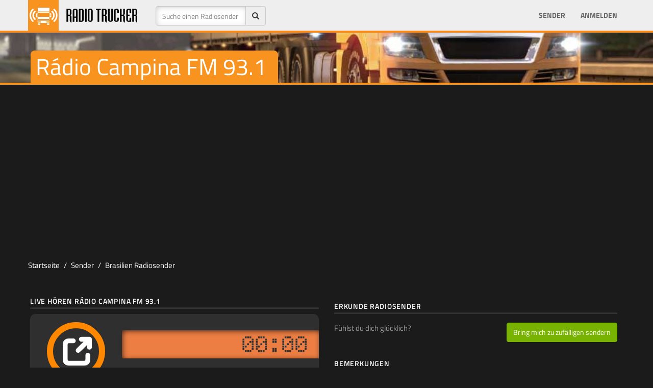

--- FILE ---
content_type: text/html; Charset=utf-8
request_url: https://radiotrucker.com/de/stations/radio-campina-fm-93-1
body_size: 26885
content:
<!DOCTYPE html>
<html lang="de">
	<!-- 
                   ___       __                  __            
   _________ _____/ (_)___  / /________  _______/ /_____  _____
  / ___/ __ `/ __  / / __ \/ __/ ___/ / / / ___/ //_/ _ \/ ___/
 / /  / /_/ / /_/ / / /_/ / /_/ /  / /_/ / /__/ ,< /  __/ /    
/_/   \__,_/\__,_/_/\____/\__/_/   \__,_/\___/_/|_|\___/_/     
  
                                                               
-->
	<head>
		<meta charset="utf-8">
		<link rel="preconnect" href="https://fonts.googleapis.com">
		<link rel="preconnect" href="https://fonts.gstatic.com" crossorigin>
	
		<meta http-equiv="X-UA-Compatible" content="IE=edge">
		<script>/*
 head.core - v1.0.2  head.css3 - v1.0.0  head.load - v1.0.3 */
(function(a,t){function d(a){A[A.length]=a}function m(a){q.className=q.className.replace(new RegExp(" ?\\b"+a+"\\b"),"")}function c(a,d){for(var b=0,q=a.length;b<q;b++)d.call(a,a[b],b)}function u(){q.className=q.className.replace(/ (w-|eq-|gt-|gte-|lt-|lte-|portrait|no-portrait|landscape|no-landscape)\d+/g,"");var f=a.innerWidth||q.clientWidth,g=a.outerWidth||a.screen.width;l.screen.innerWidth=f;l.screen.outerWidth=g;d("w-"+f);c(b.screens,function(a){f>a?(b.screensCss.gt&&d("gt-"+a),b.screensCss.gte&&
d("gte-"+a)):f<a?(b.screensCss.lt&&d("lt-"+a),b.screensCss.lte&&d("lte-"+a)):f===a&&(b.screensCss.lte&&d("lte-"+a),b.screensCss.eq&&d("e-q"+a),b.screensCss.gte&&d("gte-"+a))});g=a.innerHeight||q.clientHeight;var k=a.outerHeight||a.screen.height;l.screen.innerHeight=g;l.screen.outerHeight=k;l.feature("portrait",g>f);l.feature("landscape",g<f)}function x(){a.clearTimeout(f);f=a.setTimeout(u,50)}var n=a.document,g=a.navigator,v=a.location,q=n.documentElement,A=[],b={screens:[240,320,480,640,768,800,
1024,1280,1440,1680,1920],screensCss:{gt:!0,gte:!1,lt:!0,lte:!1,eq:!1},browsers:[{ie:{min:6,max:11}}],browserCss:{gt:!0,gte:!1,lt:!0,lte:!1,eq:!0},html5:!0,page:"-page",section:"-section",head:"head"};if(a.head_conf)for(var k in a.head_conf)a.head_conf[k]!==t&&(b[k]=a.head_conf[k]);var l=a[b.head]=function(){l.ready.apply(null,arguments)};l.feature=function(a,b,f){if(!a)return q.className+=" "+A.join(" "),A=[],l;"[object Function]"===Object.prototype.toString.call(b)&&(b=b.call());d((b?"":"no-")+
a);l[a]=!!b;f||(m("no-"+a),m(a),l.feature());return l};l.feature("js",!0);k=g.userAgent.toLowerCase();g=/mobile|android|kindle|silk|midp|phone|(windows .+arm|touch)/.test(k);l.feature("mobile",g,!0);l.feature("desktop",!g,!0);k=/(chrome|firefox)[ \/]([\w.]+)/.exec(k)||/(iphone|ipad|ipod)(?:.*version)?[ \/]([\w.]+)/.exec(k)||/(android)(?:.*version)?[ \/]([\w.]+)/.exec(k)||/(webkit|opera)(?:.*version)?[ \/]([\w.]+)/.exec(k)||/(msie) ([\w.]+)/.exec(k)||/(trident).+rv:(\w.)+/.exec(k)||[];g=k[1];k=parseFloat(k[2]);
switch(g){case "msie":case "trident":g="ie";k=n.documentMode||k;break;case "firefox":g="ff";break;case "ipod":case "ipad":case "iphone":g="ios";break;case "webkit":g="safari"}l.browser={name:g,version:k};l.browser[g]=!0;for(var z=0,E=b.browsers.length;z<E;z++)for(var r in b.browsers[z])if(g===r){d(r);for(var y=b.browsers[z][r].max,p=b.browsers[z][r].min;p<=y;p++)k>p?(b.browserCss.gt&&d("gt-"+r+p),b.browserCss.gte&&d("gte-"+r+p)):k<p?(b.browserCss.lt&&d("lt-"+r+p),b.browserCss.lte&&d("lte-"+r+p)):
k===p&&(b.browserCss.lte&&d("lte-"+r+p),b.browserCss.eq&&d("eq-"+r+p),b.browserCss.gte&&d("gte-"+r+p))}else d("no-"+r);d(g);d(g+parseInt(k,10));b.html5&&"ie"===g&&9>k&&c("abbr article aside audio canvas details figcaption figure footer header hgroup main mark meter nav output progress section summary time video".split(" "),function(a){n.createElement(a)});c(v.pathname.split("/"),function(a,f){if(2<this.length&&this[f+1]!==t)f&&d(this.slice(f,f+1).join("-").toLowerCase()+b.section);else{a=a||"index";
var g=a.indexOf(".");0<g&&(a=a.substring(0,g));q.id=a.toLowerCase()+b.page;f||d("root"+b.section)}});l.screen={height:a.screen.height,width:a.screen.width};u();var f=0;a.addEventListener?a.addEventListener("resize",x,!1):a.attachEvent("onresize",x)})(window);
(function(a,t){function d(a){var d=a.charAt(0).toUpperCase()+a.substr(1);a=(a+" "+x.join(d+" ")+d).split(" ");a:{for(b in a)if(c[a[b]]!==t){var b=!0;break a}b=!1}return!!b}var m=a.document.createElement("i"),c=m.style,u=" -o- -moz- -ms- -webkit- -khtml- ".split(" "),x=["Webkit","Moz","O","ms","Khtml"],n=a[a.head_conf&&a.head_conf.head||"head"],g={localstorage:function(){if("undefined"!==typeof localStorage)try{return localStorage.setItem("lstest","yes"),"yes"===localStorage.getItem("lstest")?(localStorage.removeItem("lstest"),
window.chipStorageReady=!0):window.chipStorageReady=!1}catch(q){return window.chipStorageReady=!1}else return window.chipStorageReady=!1},gradient:function(){c.cssText=("background-image:"+u.join("gradient(linear,left top,right bottom,from(#9f9),to(#fff));background-image:")+u.join("linear-gradient(left top,#eee,#fff);background-image:")).slice(0,-17);return!!c.backgroundImage},rgba:function(){c.cssText="background-color:rgba(0,0,0,0.5)";return!!c.backgroundColor},opacity:function(){return""===m.style.opacity},
textshadow:function(){return""===c.textShadow},multiplebgs:function(){c.cssText="background:url(https://),url(https://),red url(https://)";var a=(c.background||"").match(/url/g);return"[object Array]"===Object.prototype.toString.call(a)&&3===a.length},boxshadow:function(){return d("boxShadow")},borderimage:function(){return d("borderImage")},borderradius:function(){return d("borderRadius")},cssreflections:function(){return d("boxReflect")},csstransforms:function(){return d("transform")},csstransitions:function(){return d("transition")},
touch:function(){return"ontouchstart"in a},retina:function(){return 1<a.devicePixelRatio},fontface:function(){var a=n.browser.version;switch(n.browser.name){case "ie":return 9<=a;case "chrome":return 13<=a;case "ff":return 6<=a;case "ios":return 5<=a;case "android":return!1;case "webkit":return 5.1<=a;case "opera":return 10<=a;default:return!1}}},v;for(v in g)g[v]&&n.feature(v,g[v].call(),!0);n.feature()})(window);
(function(a,t){function d(){}function m(e,a){if(e){"object"===typeof e&&(e=[].slice.call(e));for(var w=0,b=e.length;w<b;w++)a.call(e,e[w],w)}}function c(e,a){var w=Object.prototype.toString.call(a).slice(8,-1);return a!==t&&null!==a&&w===e}function u(e){return c("Function",e)}function x(e){return c("Array",e)}function n(e){e=e||d;e._done||(e(),e._done=1)}function g(e){var a={};if("object"===typeof e)for(var b in e)e[b]&&(a={name:b,url:e[b]});else a=e.split("/"),a=a[a.length-1],b=a.indexOf("?"),a=
{name:-1!==b?a.substring(0,b):a,url:e};return(e=D[a.name])&&e.url===a.url?e:D[a.name]=a}function v(e){e=e||D;for(var a in e)if(e.hasOwnProperty(a)&&4!==e[a].state)return!1;return!0}function q(a){a.state=2;m(a.onpreload,function(a){a.call()})}function A(a,b){a.state===t&&(a.state=1,a.onpreload=[],E({url:a.url,type:"cache"},function(){q(a)}))}function b(){var a=arguments,b=a[a.length-1],d=[].slice.call(a,1),f=d[0];u(b)||(b=null);if(x(a[0]))return a[0].push(b),h.load.apply(null,a[0]),h;f?(m(d,function(a){!u(a)&&
a&&A(g(a))}),l(g(a[0]),u(f)?f:function(){h.load.apply(null,d)})):l(g(a[0]));return h}function k(){var a=arguments,b=a[a.length-1],d={};u(b)||(b=null);if(x(a[0]))return a[0].push(b),h.load.apply(null,a[0]),h;m(a,function(a,e){a!==b&&(a=g(a),d[a.name]=a)});m(a,function(a,e){a!==b&&(a=g(a),l(a,function(){v(d)&&n(b)}))});return h}function l(a,b){b=b||d;4===a.state?b():3===a.state?h.ready(a.name,b):1===a.state?a.onpreload.push(function(){l(a,b)}):(a.state=3,E(a,function(){a.state=4;b();m(C[a.name],function(a){n(a)});
B&&v()&&m(C.ALL,function(a){n(a)})}))}function z(a){a=(a||"").split("?")[0].split(".");return a[a.length-1].toLowerCase()}function E(e,b){function g(a){c.onload=c.onreadystatechange=c.onerror=null;b()}function h(d){d=d||a.event;if("load"===d.type||/loaded|complete/.test(c.readyState)&&(!f.documentMode||9>f.documentMode))a.clearTimeout(e.errorTimeout),a.clearTimeout(e.cssTimeout),c.onload=c.onreadystatechange=c.onerror=null,b()}function w(){if(4!==e.state&&20>=e.cssRetries){for(var b=0,d=f.styleSheets.length;b<
d;b++)if(f.styleSheets[b].href===c.href){h({type:"load"});return}e.cssRetries++;e.cssTimeout=a.setTimeout(w,250)}}b=b||d;if("css"===z(e.url)){var c=f.createElement("link");c.type="text/"+(e.type||"css");c.rel="stylesheet";c.href=e.url;e.cssRetries=0;e.cssTimeout=a.setTimeout(w,500)}else c=f.createElement("script"),c.type="text/"+(e.type||"javascript"),c.src=e.url;c.onload=c.onreadystatechange=h;c.onerror=g;c.async=!1;c.defer=!1;e.errorTimeout=a.setTimeout(function(){g({type:"timeout"})},7E3);var k=
f.head||f.getElementsByTagName("head")[0];k.insertBefore(c,k.lastChild)}function r(){for(var a=f.getElementsByTagName("script"),b=0,d=a.length;b<d;b++){var c=a[b].getAttribute("data-headjs-load");if(c){h.load(c);break}}}function y(){f.body?B||(B=!0,r(),m(G,function(a){n(a)})):(a.clearTimeout(h.readyTimeout),h.readyTimeout=a.setTimeout(y,50))}function p(){f.addEventListener?(f.removeEventListener("DOMContentLoaded",p,!1),y()):"complete"===f.readyState&&(f.detachEvent("onreadystatechange",p),y())}var f=
a.document,G=[],C={},D={},I="async"in f.createElement("script")||"MozAppearance"in f.documentElement.style||a.opera,B,H=a.head_conf&&a.head_conf.head||"head",h=a[H]=a[H]||function(){h.ready.apply(null,arguments)};if("complete"===f.readyState)y();else if(f.addEventListener)f.addEventListener("DOMContentLoaded",p,!1),a.addEventListener("load",y,!1);else{f.attachEvent("onreadystatechange",p);a.attachEvent("onload",y);var F=!1;try{F=!a.frameElement&&f.documentElement}catch(e){}F&&F.doScroll&&function w(){if(!B){try{F.doScroll("left")}catch(J){a.clearTimeout(h.readyTimeout);
h.readyTimeout=a.setTimeout(w,50);return}y()}}()}h.load=h.js=I?k:b;h.test=function(a,b,c,f){a="object"===typeof a?a:{test:a,success:b?x(b)?b:[b]:!1,failure:c?x(c)?c:[c]:!1,callback:f||d};(b=!!a.test)&&a.success?(a.success.push(a.callback),h.load.apply(null,a.success)):!b&&a.failure?(a.failure.push(a.callback),h.load.apply(null,a.failure)):f();return h};h.ready=function(a,b){if(a===f)return B?n(b):G.push(b),h;u(a)&&(b=a,a="ALL");if(x(a)){var d={};m(a,function(a){d[a]=D[a];h.ready(a,function(){v(d)&&
n(b)})});return h}if("string"!==typeof a||!u(b))return h;var c=D[a];if(c&&4===c.state||"ALL"===a&&v()&&B)return n(b),h;(c=C[a])?c.push(b):c=C[a]=[b];return h};h.ready(f,function(){v()&&m(C.ALL,function(a){n(a)});h.feature&&h.feature("domloaded",!0)})})(window);
function chipStorage(a,t,d,m){if(head.localstorage){var c=!1;c="undefined"==typeof localStorage[a+"_ver"]?!1:localStorage[a+"_ver"]!==m?!1:!0;0==c&&window.XMLHttpRequest?(c=new XMLHttpRequest,c.onreadystatechange=function(){if(4==this.readyState&&200==this.status)switch(localStorage[a]=this.responseText,localStorage[a+"_ver"]=m,d){case "css":var c=document.createElement("style");c.innerHTML=this.responseText;document.getElementsByTagName("head")[0].appendChild(c)}},c.open("GET",t,!0),c.send()):(t=
document.createElement("style"),t.innerHTML=localStorage[a],document.getElementsByTagName("head")[0].appendChild(t))}else switch(d){case "css":c=document.createElement("link"),c.href=t,c.rel="stylesheet",c.type="text/css",document.getElementsByTagName("head")[0].appendChild(c)}};
function rtStorage(c,b,d,e){if(head.localstorage){var a=!1;a="undefined"==typeof localStorage[c+"_ver"]?!1:localStorage[c+"_ver"]!==e?!1:!0;0==a&&window.XMLHttpRequest?(a=new XMLHttpRequest,a.onreadystatechange=function(){if(4==this.readyState&&200==this.status)switch(localStorage[c]=this.responseText,localStorage[c+"_ver"]=e,d){case "css":var a=document.createElement("style");a.innerHTML=this.responseText;document.getElementsByTagName("head")[0].appendChild(a)}},b=0<b.indexOf("?")?b+"&t="+Math.random():
b+"?t="+Math.random(),a.open("GET",b,!0),a.send()):(b=document.createElement("style"),b.innerHTML=localStorage[c],document.getElementsByTagName("head")[0].appendChild(b))}else switch(d){case "css":a=document.createElement("link"),a.href=b,a.rel="stylesheet",a.type="text/css",document.getElementsByTagName("head")[0].appendChild(a)}};
;rtStorage('rtfonts','/css/fonts.css','css','20160917010000');</script>
		<title>Rádio Campina FM 93.1 (Brasilien) Live hören - Radio Trucker</title>
		<meta name="title" content="Rádio Campina FM 93.1 (Brasilien) Live hören - Radio Trucker" />
		<meta name="description" content="Hören Sie Rádio Campina FM 93.1 von Brasilien online. Rádio Campina FM 93.1 spielt in Brasilianisch genres und ergänzt Ihre Spieleliste um sie in Ihren Simulationsspielen zu hören." /><meta name="keywords" content="rádio campina fm 93.1, radio campina fm 93 1, brasilien, brasilianisch, radio, sender, euro truck simulator 2, american truck simulator, video game" /><meta name="robots" content="all" /><meta name="googlebot" content="all" /><link rel="canonical" href="https://radiotrucker.com/de/stations/radio-campina-fm-93-1" /><meta property="image" content="https://radiotrucker.com/images/og/radio-campina-fm-93-1-radio.png" /><meta property="thumbnail" content="https://radiotrucker.com/images/og/radio-campina-fm-93-1-radio.png" />
		<meta property="name" content="Rádio Campina FM 93.1 (Brasilien) Live hören - Radio Trucker" />
		<meta property="description" content="Hören Sie Rádio Campina FM 93.1 von Brasilien online. Rádio Campina FM 93.1 spielt in Brasilianisch genres und ergänzt Ihre Spieleliste um sie in Ihren Simulationsspielen zu hören." />
		
		<meta property="fb:pages" content="1685261268466955" />
		<meta property="og:site_name" content="RadioTrucker" />
		<meta property="station:name" content="Rádio Campina FM 93.1" /><meta property="station:url" content="radio-campina-fm-93-1" /><meta property="station:country" content="Brasilien" /><meta property="station:iso" content="BR" /><meta property="station:genre" content="Brasilianisch" /><meta property="station:id" content="4505" />

		
		<meta property="og:title" content="Rádio Campina FM 93.1 (Brasilien) Live hören - Radio Trucker" />
		<meta property="og:image:url" content="https://radiotrucker.com/images/og/radio-campina-fm-93-1-radio.png" /><meta property="og:image:secure_url" content="https://radiotrucker.com/images/og/radio-campina-fm-93-1-radio.png" /><meta property="og:image:width" content="1200" /><meta property="og:image:height" content="630" /><meta property="og:image" content="https://radiotrucker.com/images/og/radio-campina-fm-93-1-radio.png" /><meta property="og:description" content="Hören Sie Rádio Campina FM 93.1 von Brasilien online. Rádio Campina FM 93.1 spielt in Brasilianisch genres und ergänzt Ihre Spieleliste um sie in Ihren Simulationsspielen zu hören." /><meta property="og:type" content="music.radio_station" />
		<meta property="fb:app_id" content="546323235447067" />
		<meta property="twitter:card" content="summary_large_image">
		<meta property="twitter:site" content="@radiotrucker">
		<meta property="twitter:creator" content="@radiotrucker">
		<meta property="twitter:title" content="Rádio Campina FM 93.1 (Brasilien) Live hören - Radio Trucker" />
		<meta property="twitter:description" content="Hören Sie Rádio Campina FM 93.1 von Brasilien online. Rádio Campina FM 93.1 spielt in Brasilianisch genres und ergänzt Ihre Spieleliste um sie in Ihren Simulationsspielen zu hören." /><meta property="twitter:image:src" content="https://radiotrucker.com/images/og/radio-campina-fm-93-1-radio.png" />
		<meta name="google-signin-scope" content="profile email">
    <meta name="google-signin-client_id" content="538262634510-4iusp30iksi5pp31dhogsajmrthvebc7.apps.googleusercontent.com">
    <script src="https://apis.google.com/js/platform.js" async defer></script>
	
		<meta name="viewport" id="viewport" content="width=device-width, initial-scale=1.0">
		<style>html{font-family:sans-serif;-ms-text-size-adjust:100%;-webkit-text-size-adjust:100%}body{margin:0;margin-top:54px;font-size:14px;line-height:1.42857143;color:#1b1b1b;background-color:#1b1b1b}a{color:#1b1b1b}.hidden{display:none}[hidden],template{display:none}@media(max-width:767px){.hidden-xs{display:none!important}}@media(max-width:479px){.hidden-xxs{display:none!important}}@media(min-width:768px) and (max-width:991px){.hidden-sm{display:none!important}}@media(min-width:992px) and (max-width:1199px){.hidden-md{display:none!important}}@media(min-width:1200px){.hidden-lg{display:none!important}}.adheader{width:320px;height:50px;max-height:100px}.adheader-lg{width:320px}.adsag,.adsag2{width:300px;height:250px}@media(min-width:479px){.adheader{width:468px;height:60px}.adsag2{width:336px;height:280px}.adheader-lg{width:468px}}@media(min-width:780px){.adheader{width:728px;height:90px}.adsag{width:160px;height:600px}.adsag2{width:336px;height:280px}.adheader-lg{width:728px}}@media(min-width:992px){.adheader{width:970px;height:90px;max-height:250px}.adsag{width:336px;height:280px}.adheader-lg{width:970px}}</style>
<link rel="alternate" href="https://radiotrucker.com/en/stations/radio-campina-fm-93-1" hreflang="x-default" /><link rel="alternate" href="https://radiotrucker.com/en/stations/radio-campina-fm-93-1" hreflang="en" />
<link rel="alternate" href="https://radiotrucker.com/tr/stations/radio-campina-fm-93-1" hreflang="tr" />
<link rel="alternate" href="https://radiotrucker.com/de/stations/radio-campina-fm-93-1" hreflang="de" />
<link rel="alternate" href="https://radiotrucker.com/pt/stations/radio-campina-fm-93-1" hreflang="pt" />
<link rel="alternate" href="https://radiotrucker.com/az/stations/radio-campina-fm-93-1" hreflang="az" />
<link rel="alternate" href="https://radiotrucker.com/fr/stations/radio-campina-fm-93-1" hreflang="fr" />
<link rel="alternate" href="https://radiotrucker.com/cs/stations/radio-campina-fm-93-1" hreflang="cs" />
<link rel="alternate" href="https://radiotrucker.com/ru/stations/radio-campina-fm-93-1" hreflang="ru" />

<script type="text/javascript">
	window.mss = false;
	var has_focus = true;
	function loading_time() {
    $(":focus").each(function() {
      if($(this).attr("id")=="iframeID") { 
      	has_focus = true;
      	console.log('focus true');
      }
    });
		
    setTimeout("loading_time()", 2000);
	}
var btimer = 0;

window.onblur = function(){  
    has_focus=false;  
    console.log('focus off');
    window.btimers = setInterval(function() { btimer += 1; }, 1000);
}  
window.onfocus = function(){ 
		var p_has_focus = has_focus; 
    has_focus=true;  
    console.log('focus true');
    clearInterval(window.btimers);
    if (window.mss = true && p_has_focus == false && btimer > 60) {
    	googletag.pubads().refresh([window.bnrHeader, window.bnrSag]);
    	window.mss = false;
    	btimer = 0;
  	}
}

	var languagefile = 'de';
	var truckScripts = [{ 'bootstrap': '//maxcdn.bootstrapcdn.com/bootstrap/3.3.7/js/bootstrap.min.js'}, { 'rtmain': '/js/rt-2024031304204.js' }, { 'gapi': 'https://apis.google.com/js/api:client.js'},{'jplayer': '/js/jquery.jplayer.min.js'} ];
	var sitevars = { site: 'https://radiotrucker.com', languagefile: 'de', locale: 'de', langfolder: 'de', ga: 'UA-45983713-1', facebookAppId : '546323235447067', googleClientID: '538262634510-4iusp30iksi5pp31dhogsajmrthvebc7.apps.googleusercontent.com', ref: '', facebookSDK: '//connect.facebook.net/de_DE/sdk.js', lastfontupdate: '202005040600', rkl: false, geo: false  }
	
	var addthis_config = { ui_offset_left: -122, data_ga_tracker: sitevars.ga, ui_language: sitevars.locale }
	window.addthis_share = { 'passthrough': { 'facebook':{ 'app_id' : sitevars.facebookAppId, 'redirect_uri': ''}}}
</script>
<script defer src="/js/ad.js"></script>
<!-- HTML5 shim and Respond.js for IE8 support of HTML5 elements and media queries -->
<!-- WARNING: Respond.js doesn't work if you view the page via file:// -->
<!--[if lt IE 9]>
      <script src="https://oss.maxcdn.com/html5shiv/3.7.2/html5shiv.min.js"></script>
      <script src="https://oss.maxcdn.com/respond/1.4.2/respond.min.js"></script>
    <![endif]-->
	
<script data-ad-client="ca-pub-7214756907730542" async src="https://pagead2.googlesyndication.com/pagead/js/adsbygoogle.js"></script>

<script defer src='https://www.googletagservices.com/tag/js/gpt.js'></script>

<!-- Google tag (gtag.js) -->
<script async src="https://www.googletagmanager.com/gtag/js?id=G-Y43KFTBVS1"></script>
<script>
  window.dataLayer = window.dataLayer || [];
  function gtag(){dataLayer.push(arguments);}
  gtag('js', new Date());

  gtag('config', 'G-Y43KFTBVS1');
</script>

<script>
  var visibleY = function(el){
  var rect = el.getBoundingClientRect(), top = rect.top, height = rect.height, 
    el = el.parentNode;
  do {
    rect = el.getBoundingClientRect();
    if (top <= rect.bottom === false) return false;
    // Check if the element is out of view due to a container scrolling
    if ((top + height) <= rect.top) return false
    el = el.parentNode;
  } while (el != document.body);
  // Check its within the document viewport
  return top <= document.documentElement.clientHeight;
};
  
function rfa() {
	
}

	window.screenWidths = [ 481, 576, 769, 993 ];
	
</script>
<link rel="stylesheet" href="/css/rt-total-20240131031700.css" type="text/css">
<link rel="manifest" href="/manifest.json" />

</head>
<body>

<script>
	var notloggedInFacebook = 'Sie sind nicht von diesem Browser aus bei Facebook eingeloggt. Bitte logge dich bei Facebook ein und versuche es erneut';
	window.fbAsyncInit = function() {
	  FB.init({
	    appId      : sitevars.facebookAppId,
	    cookie     : true,  
	    xfbml      : true,  
	    version    : 'v7.0',
	    oauth			 : true
	  });
	};
	
   (function(d, s, id) {
    var js, fjs = d.getElementsByTagName(s)[0];
    if (d.getElementById(id)) return;
    js = d.createElement(s); js.id = id;
    js.src = sitevars.facebookSDK;
    js.defer = 'defer';
    fjs.parentNode.insertBefore(js, fjs);
  }(document, 'script', 'facebook-jssdk'));

</script>

<nav class="navbar navbar-inverse navbar-fixed-top">
  <div class="container-fluid container"> 
    
    <div class="navbar-header">
      <button type="button" class="navbar-toggle collapsed" data-toggle="collapse" data-target="#bs-example-navbar-collapse-1"> <span class="sr-only">Toggle navigation</span> <span class="icon-bar"></span> <span class="icon-bar"></span> <span class="icon-bar"></span> </button>
      <a class="navbar-brand" href="https://radiotrucker.com/"><img class="brandlogo" src="/images/logo/radiotruckerlogo.png" alt="RadioTrucker.com - Home of Virtual Truck Sims Radio Channels" /></a> </div>
    
    <!-- Collect the nav links, forms, and other content for toggling -->
    <div class="collapse navbar-collapse " id="bs-example-navbar-collapse-1">
    	 <form class="navbar-form navbar-left" role="search" method="get" id="searchform" action="/de/stations/">
        <div class="form-group form-group">
        <div>
            <div class="input-group">
              <input type="text" name="q" id="titlesearch" class="form-control" placeholder="Suche einen Radiosender" >
              <span class="input-group-addon"><span class="glyphicon glyphicon-search" onclick="if (document.getElementById('titlesearch').value.length > 0) { document.getElementById('searchform').submit(); }"></span></span></div>
            </div>
        </div>

      </form>
      <ul class="nav navbar-nav">
      	
      </ul>
    
      <ul class="nav navbar-nav navbar-right">
      	
      	<li><a href="/de/stations/">Sender</a></li>
      	
        	<li><a href="/de/signin">Anmelden</a></li>
        	
       
      </ul>
    </div>
    <!-- /.navbar-collapse --> 
  </div>
  <!-- /.container-fluid --> 
</nav>
<section class="mainsection">

<script>
	var radio_info = { name: "radio-campina-fm-93-1", radio: "Rádio Campina FM 93.1", link: "/de/stations/radio-campina-fm-93-1", stream: "https://radiotrucker.com/de/play/radio-campina-fm-93-1", genre: "<a href=\"/de/stations/brazilian-stations/\">Brasilianisch</a>", country: "Brasilien", country_url: "/de/stations/brazil-radios/", country_flag: "/images/flags/4x3/br.svg.png", https_stream: false }
	
</script>

<div class="jumbotron shortjumbo promo5">
  <div class="container">
  <h1 data-text="stations-title">Rádio Campina FM 93.1</h1>
	</div>
</div>

<div class="container nopad contad" >
<div class="rek-header noafter">
<div class="rekhead" >
	<script async src="//pagead2.googlesyndication.com/pagead/js/adsbygoogle.js"></script>
<!-- RT - Esnek -->
<ins class="adsbygoogle"
     style="display:block;max-height:100px"
     data-ad-client="ca-pub-3897025293251882"
     data-ad-slot="2932340172"
     data-ad-format="auto"
     data-full-width-responsive="true"
     ></ins>
<script>
(adsbygoogle = window.adsbygoogle || []).push({});
</script>
</div>
<div id="xgpt-header"></div> 
<div class="rklwarn" style="display: none">Radiotrucker ist ein kostenloser Service für Ihr Spielvergnügen. Bitte unterstützen Sie uns, indem Sie Ihre Ad-Blocker-Software zumindest für diese Domain deaktivieren</div>

</div>
</div>

<div class="container">
	
</div>
<div class="container" >
<div class="row row-fluid">
  <ol class="breadcrumb">
  <li class="breadcrumb-item"><a href="/">Startseite</a></li>
  <li class="breadcrumb-item"><a href="/de/stations/">Sender</a></li>
  <li class="breadcrumb-item"><a href="/de/stations/brazil-radios/">Brasilien Radiosender</a></li>
  
</ol> 
</div>

	<div class="row row-fluid">
    <div class="col-sm-6 noleftpad">
    	
		<h4 class="rtheadsub headsubgray mt-20 mb-0">Live hören Rádio Campina FM 93.1</h4>
    	
    	
		<div class="radiobox radioboxbig"  id="jp_container_mainradio">
			
    		<div class="row">
					<div class="pbig">
						<div id="jquery_jplayer_mainradio" data-autoplay="false"  class="jp-jplayer"   data-ga="radio-campina-fm-93-1"  data-radioname="radio-campina-fm-93-1" data-container="jp_container_mainradio" data-here="no" data-secure="false" data-stream="https://radiotrucker.com/de/play/radio-campina-fm-93-1" data-hl="de"s></div>
					
						<div class="jp-audio-stream" role="application" aria-label="media player">
								
							<div class="jp-type-single">
								<div class="jp-gui jp-interface">
									<div class="jp-controls">
										
										<i class="listeplay text-warning" >
											<svg width="90%" viewBox="0 0 24 24" fill="none" xmlns="http://www.w3.org/2000/svg" style="align: center; left: 0; top: 0; position: relative; margin-top: 10%; margin-right: 5%">
<g id="Interface / External_Link">
<path id="Vector" d="M10.0002 5H8.2002C7.08009 5 6.51962 5 6.0918 5.21799C5.71547 5.40973 5.40973 5.71547 5.21799 6.0918C5 6.51962 5 7.08009 5 8.2002V15.8002C5 16.9203 5 17.4801 5.21799 17.9079C5.40973 18.2842 5.71547 18.5905 6.0918 18.7822C6.5192 19 7.07899 19 8.19691 19H15.8031C16.921 19 17.48 19 17.9074 18.7822C18.2837 18.5905 18.5905 18.2839 18.7822 17.9076C19 17.4802 19 16.921 19 15.8031V14M20 9V4M20 4H15M20 4L13 11" stroke="#ffffff" stroke-width="3" stroke-linecap="round" stroke-linejoin="round"/>
</g>
</svg>
										</i>
										
									</div>
								</div>
							</div>
							
						</div>
						
				
						
					</div>
					<div class="rbrest">
					
						<div class="runningtime">
							<div class="jp-current-time runtime">00:00</div>
						</div>
						<div class="volumebar" class="text-center">
								
								<div class="jp-volume-bar progress">
									<div class="jp-volume-bar-value progress-bar active progress-bar-striped progress-bar-danger"></div>
								</div>
							</div>
					</div>
			
				</div>

    		
    	</div>
		
    	<div class="btn-toolbar" role="toolbar" aria-label="Toolbar with button groups">
	    	<div class="btn-group btn-group-default">
	    		<a href="/de/signin?u=%2Fde%2Fstations%2Fradio%2Dcampina%2Dfm%2D93%2D1" class="btn btn-default " data-radio="4505">Bericht</a>
	    	</div>
	    	<div class="btn-group btn-group-default">
				  
				 </div>
				
			
				<div class="btn-group btn-group-default pull-right a2a_kit">
					
					<a  class="btn btn-default a2a_button_facebook"><i class="rtico rtico-facebook"></i></a>
					<a class="btn btn-default a2a_button_x"><i class="rtico rtico-twitter"></i></a>
					<a class="btn btn-default a2a_dd"><i class="rtico rtico-share2"></i></a>
					<script async src="https://static.addtoany.com/menu/page.js"></script>
					
				 </div>
				 
				</div>
				
				
				<h4 class="rtheadsub headsubgray mt-20 mb-0">Rádio Campina FM 93.1 Info</h4>
				
				<div class="infobox mb-30">
					<p class="mt-10 mb-20">Rádio Campina FM 93.1  sendet in Brasilien mit genre Brasilianisch...</p>
					<dl class="radioinfo"><dt>Sender Website</dt><dd>
						<span class="userinfo"><a href="http://www.audiorealm.com" target="_blank" rel="nofollow">audiorealm.com</a></span>
						
						</dd></dl><dl class="radioinfo"><dt>Genre</dt><dd>
						<span class="userinfo"><a href="/de/stations/brazilian-stations/">Brasilianisch</a></span>
						
							
						
					</dd></dl><dl class="radioinfo"><dt>Ort</dt><dd>
						<span class="userinfo"><a href="/de/stations/brazil-radios/">Brasilien</a></span>
						
						</dd></dl><dl class="radioinfo"><dt>Poster</dt><dd><span class="userinfo"><a href="/de/user/anthonny1017/" rel="nofollow">anthonny1017</a></span></dd></dl><dl class="radioinfo"><dt>Datum</dt><dd><span class="userinfo convertdate" data-utc="2024-05-01T17:45:00Z"></span></dd></dl><dl class="radioinfo"><dt>Aktualisierung</dt><dd><span class="userinfo convertdate" data-utc="2024-05-01T23:21:00Z"></span></dd></dl>
					<div class="clearfix"></div>
				</div>
				
				<div class="shistorydiv hidden" data-id="4505">
				<h4 class="rtheadsub headsubgray mt-50 mb-0 shistory">Meine Liedgeschichte</h4>
				
				</div>
				
				
			<div class="pastRadios hidden">
			<h4 class="rtheadsub headsubgray mt-50 mb-10">Zuvor gehört</h4>
			<div class="radiobox template" id="radio{{ID}}">
				<div class="row">
					<div class="pb">
						<div id="jquery_jplayer_ft{{NUM}}" class="jp-jplayer template" data-ga="{{NAME}}" data-container="jp_container_ft{{NUM}}" data-here="no" data-stream="{{STREAM}}" style="width: 0px; height: 0px;"><img id="jp_poster_{{NUM}}" style="width: 0px; height: 0px; display: none;"><audio id="jp_audio_{{NUM}}" preload="none"></audio></div>
						<div id="jp_container_ft{{NUM}}" class="jp-audio-stream" role="application" aria-label="media player">
							<div class="jp-type-single">
								<div class="jp-gui jp-interface">
									<div class="jp-controls">
										<i class="jp-play listeplay text-warning rtico-play3"></i>
										<i style="display: none" class="jp-pause text-danger listepause rtico-pause2"></i>
									</div>
								</div>
							</div>
							<div class="volumebar">
								
								<div class="jp-volume-bar progress">
									<div class="jp-volume-bar-value progress-bar active progress-bar-striped progress-bar-danger" style="width: 21%;"></div>
								</div>
							</div>
					</div>
				
						
					</div>
					<div class="ib"><h3><a href="{{LINK}}" rel="nofollow">{{RNAME}}</a></h3>
					<dl><dt>Genre</dt><dd>{{GENRE}}</dd></dl>
					<dl class="hidden-xs location"><dt>Ort</dt>
						<dd><a href="{{CNTLINK}}" rel="nofollow">{{CNT}}</a> <span class="flag-sm"><!--FLAGimg src="{{FLAG}}"></span --></dd>
					</dl>
						
					
						
					</div>
					<div class="listtoolbox">
						
					</div>
				</div>
			</div>
		</div>
    </div>
		<div class="col-sm-6">
		<h4 class="rtheadsub headsubgray mt-30">Erkunde Radiosender</h4>
<div class="mb-30 row">
	<div class="col-xs-6 col-sm-12 col-md-6">
	<p>Fühlst du dich glücklich?</p>	
		
	</div>
	<div class="col-xs-6 col-sm-12 col-md-6 text-right">
	<button class="randomstation btn btn-success">Bring mich zu zufälligen sendern</button>
	</div>
</div>
 
				<h4 class="rtheadsub headsubgray mt-20">Bemerkungen</h4>
				<div id="disqus_thread" class="disqus"><a></a></div>
				
<script>
var disqus_identifier = "rt-station-4505";
var disqus_container_id = 'disqus_thread';
var disqus_shortname = 'radiotrucker';
var disqus_title = "Rádio Campina FM 93.1 on Radiotrucker.com";
var disqus_config_custom = window.disqus_config;


var disqus_config = function () {
    /*
    All currently supported events:
    onReady: fires when everything is ready,
    onNewComment: fires when a new comment is posted,
    onIdentify: fires when user is authenticated
    */
    
    		this.language = 'de';
    		this.page.identifier = disqus_identifier;
    		
        this.callbacks.onReady.push(function () {
				    
        // sync comments in the background so we don't block the page
        var script = document.createElement('script');
        script.async = true;
        script.src = '';

        var firstScript = document.getElementsByTagName('script')[0];
        firstScript.parentNode.insertBefore(script, firstScript);
    });
    
    if (disqus_config_custom) {
        disqus_config_custom.call(this);
    }
};


(function() { 
var d = document, s = d.createElement('script');
s.src = '//radiotrucker.disqus.com/embed.js';
s.async = true;
s.setAttribute('data-timestamp', +new Date());
(d.head || d.body).appendChild(s);
})();
</script>
<noscript>Please enable JavaScript to view the <a href="https://disqus.com/?ref_noscript" rel="nofollow">comments powered by Disqus.</a></noscript>
<div class="nopad contad">
<div class="rek-header  noafter">
	<div class="rekkare">
<script async src="https://pagead2.googlesyndication.com/pagead/js/adsbygoogle.js?client=ca-pub-7214756907730542"
     crossorigin="anonymous"></script>
<!-- Responsive Vertical -->
<ins class="adsbygoogle"
     style="display:block"
     data-ad-client="ca-pub-7214756907730542"
     data-ad-slot="3347810037"
     data-ad-format="auto"
     data-full-width-responsive="true"></ins>
<script>
     (adsbygoogle = window.adsbygoogle || []).push({});
</script>
</div>
 <div id="xgpt-sagbig"></div>
	
	</div>
</div>
<script>
//googletag.cmd.push(function() { googletag.display('gpt-sagbig'); });
</script>


		</div>
		
		
	</div>
</div>
<div class="break50"></div>
<div class="container nopad contad">
<div class="rek-header  noafter">
	<div class="rekhead">
	<script async src="https://pagead2.googlesyndication.com/pagead/js/adsbygoogle.js?client=ca-pub-7214756907730542"
     crossorigin="anonymous"></script>
<!-- Responsive Horizontal -->
<ins class="adsbygoogle"
     style="display:block"
     data-ad-client="ca-pub-7214756907730542"
     data-ad-slot="9718627324"
     data-ad-format="auto"
     data-full-width-responsive="true"></ins>
<script>
     (adsbygoogle = window.adsbygoogle || []).push({});
</script>
</div>
	<div id="xgpt-footer"></div>
	<div class="rklwarn" style="display: none">Radiotrucker ist ein kostenloser Service für Ihr Spielvergnügen. Bitte unterstützen Sie uns, indem Sie Ihre Ad-Blocker-Software zumindest für diese Domain deaktivieren</div>

	</div>
</div>
<script> 
 // googletag.cmd.push(function() { googletag.display('gpt-footer'); });
</script><div class="modal fade" id="addListmodal" tabindex="-1" role="dialog" aria-labelledby="exampleModalLabel" aria-hidden="true">
    <div class="modal-dialog center-block modal-sm" role="document">
      <div class="modal-content">
        <div class="modal-header">
          <button type="button" class="close" data-dismiss="modal" aria-label="Schließen">
            <span aria-hidden="true">&times;</span>
          </button>
          <h5 class="modal-title h4" id="exampleModalLabel">Fügen Sie Radio zu Ihrer Liste hinzu</h5>
        </div>
        <div class="modal-body">
          	<div class="form-group hidden" id="listselect">
              <label for="listeler" class="form-control-label">Wählen Sie eine Ihrer Listen:</label>
              <select class="form-control" id="listeler" onchange="selectAddList(this)"><option value="">Wählen Sie eine Ihrer Listen</option><option id="newlist" value="0">--- ERSTELLEN SIE EINE NEUE LISTE ---</option></select>
            </div>
            <div id="listenamegroup" class="form-group newliste ">
              <label for="listename" class="form-control-label">Neuer Listenname:</label>
              <input type="text" class="form-control" class="user-name" id="listename" maxlength="50" placeholder="Geben Sie einen Namen für die neue Liste ein" />
            </div>
            <div class="accessdenied alert alert-danger hidden" role="alert">Es gibt eine Liste mit demselben Namen</div>
            <div class="listexists alert alert-sm alert-danger hidden" role="alert">Es gibt eine Liste mit demselben Namen</div>
            <div class="listnameempty alert alert-sm alert-danger hidden" role="alert">Geben Sie einen Namen für die neue Liste ein</div>
                       
          
        </div>
        <div class="modal-footer">
        	
        		<a href="/de/signin" class="btn btn-primary">Anmelden</a>
        		
        			
        		
        </div>
      </div>
    </div>
  </div>
  <div class="modal fade" id="createplaylistmodal" tabindex="-1" role="dialog" aria-labelledby="exampleModalLabel" aria-hidden="true">
    <div class="modal-dialog center-block modal-sm" role="document">
      <div class="modal-content">
        <div class="modal-header">
          <button type="button" class="close" data-dismiss="modal" aria-label="Schließen">
            <span aria-hidden="true">&times;</span>
          </button>
          <h5 class="modal-title h4">Mache eine neue Playlist</h5>
        </div>
        <div class="modal-body">
          	
            <div id="newlistenamegroup" class="form-group newliste">
              <label for="listename" class="form-control-label">Neuer Listenname:</label>
              <input type="text" class="form-control" class="user-name" id="newlistename" maxlength="50" placeholder="Geben Sie einen Namen für die neue Liste ein" />
            </div>
            
            <div class="listexists alert alert-sm alert-danger hidden" role="alert">Es gibt eine Liste mit demselben Namen</div>
            <div class="listnameempty alert alert-sm alert-danger hidden" role="alert">Geben Sie einen Namen für die neue Liste ein</div>
                       
          
        </div>
        <div class="modal-footer">
        	
        		<a href="/de/signin" class="btn btn-primary">Anmelden</a>
        		
        			
        		
        </div>
      </div>
    </div>
  </div>
  
<div class="modal fade" id="reportmodal" tabindex="-1" role="dialog" aria-labelledby="reportModelLabel" aria-hidden="true">
    <div class="modal-dialog center-block modal" role="document">
      <div class="modal-content">
        <div class="modal-header">
          <button type="button" class="close" data-dismiss="modal" aria-label="Schließen">
            <span aria-hidden="true">&times;</span>
          </button>
          <h5 class="modal-title h4" id="deletestreammodalTitle"><span class="reportmain">Melden Sie das Problem mit dem Radiosender</span><span class="reportthanks hidden">Danke für Ihre Berichterstattung</span></h5>
        </div>
        <div class="modal-body">
          
           	<div class="row reportmain">
           			<div class="col-sm-12">
           				<label for="reportproblem">Das Problem mit diesem Radiosender:</label>
           			</div>
           			<div class="col-sm-12 mt-10">
           				<select id="reportproblem" class="form-control">
           					<option value="issue-not-playing">Es spielt nicht auf der Webseite</option>
           					<option value="issue-not-playing-ingame">Es spielt nicht im Spiel</option>
           					<option value="issue-other">Andere...</option>
           				</select>
           			</div>
           			<div class="col-sm-12 mt-10 hidden" id="reportgamediv">
           				<select id="reportgame" class="form-control">
           					<option value="1">Euro Truck Simulator 2</option><option value="2">American Truck Simulator</option><option value="3">PLS</option><option value="4">Farming Simulator 2017</option><option value="5">Cattle & Crops</option><option value="6">DirectETS2</option>
           				</select>
           			</div>
           			<div class="col-sm-12 mt-10 hidden" id="reportmsgdiv">
           				
           				<textarea class="form-control issue-msg" id="reportmsg" placeholder="Erklären Sie kurz das Problem, das Sie haben. Wenn Sie kontaktiert werden möchten, hinterlassen Sie bitte Ihre Kontaktdaten."></textarea>
           			</div>
           	</div>
           	
           	<div class="row reportthanks hidden">
           		
           		<div class="col-sm-12 mt-10">
           		Wir haben Ihren Bericht erhalten. Wir werden die Berichte so schnell wie möglich überprüfen und versuchen, das Problem zu lösen.
           		</div>
           	</div>
          	
        </div>
        <div class="modal-footer">
        	<div class="reportmain">
          	<button type="button" class="btn btn-default cancel-but" data-dismiss="modal">Abbrechen</button>
        		<button type="button" class="btn btn-danger btn-send-report">Bericht senden</button>
        	</div>
        	<div class="reportthanks hidden">
        		<button type="button" class="btn btn-primary cancel-but" data-dismiss="modal">Schließen</button>
        	</div>
        			
        		
        </div>
      </div>
    </div>
  </div>

	</section>
	<footer class="mainfooter">
		<div class="container">
			<div class="row">
				<div class="col-xs-6 col-sm-4 col-md-3  primefooter footerbox">
					<a href="https://radiotrucker.com/" class="logo"><img src="/images/ico/icon64des.png" width="64" height="64" alt="Radiotrucker logo (c)" /></a>
					<ul class="list-unstyled">
						<li><h5>radiotrucker.com</h5></li>
						<li>© Copyright 2026</li>
					
						
					</ul>
					
				</div>
				<div class="col-xs-6 col-sm-4 col-md-3 footerbox">
						<ul class="list-unstyled">
						<li><h5>Sender</h5></li>
						<li><a href="/de/stations/latest-radios/">Neueste Radiosender</a></li>
						<li><a href="/de/stations/world-radios/">Alle Welt Radiosender</a></li>
						<li><a href="/de/add">Neue Sender hinzufügen</a></li>
						</ul>
						
					
				</div>
				<div class="col-xs-6 col-sm-4 col-md-3 footerbox">
					<ul class="list-unstyled">
						<li><h5>Social Networks</h5></li>
						<li><i class="rtico-facebook"></i> &nbsp; <a href="https://facebook.com/radiotrucker" rel="nofollow">Facebook</a></li>
						<li><i class="rtico-twitter"></i> &nbsp; <a href="https://twitter.com/radiotrucker" rel="nofollow">Twitter</a></li>
						<li><i class="rtico-youtube"></i> &nbsp; <a href="http://www.youtube.com/channel/UCGlNzJuNfgg495TMbju7NqA" rel="nofollow">Youtube</a></li>
					</ul>
				</div>
				<div class="col-xs-6 col-sm-4 col-md-3 footerbox">
						<ul class="list-unstyled">
						<li><h5>Bedingungen</h5></li>
						<li><a href="/de/terms" rel="nofollow">Nutzungsbedingungen</a></li>
						<li><a href="/de/privacy" rel="nofollow">Datenschutz-Bestimmungen</a></li>
						<li><a href="/de/acceptableusepolicy" rel="nofollow">Nutzungsrichtlinien</a></li>
						
					</ul></div>
			</div>
		</div>
	</footer>
	
	<script>
		
  (function(i,s,o,g,r,a,m){i['GoogleAnalyticsObject']=r;i[r]=i[r]||function(){
  (i[r].q=i[r].q||[]).push(arguments)},i[r].l=1*new Date();a=s.createElement(o),
  m=s.getElementsByTagName(o)[0];a.async=1;a.src=g;m.parentNode.insertBefore(a,m)
  })(window,document,'script','//www.google-analytics.com/analytics.js','ga');

  ga('create', sitevars.ga, 'auto');
  ga('send', 'pageview');

</script>
<!-- Go to www.addthis.com/dashboard to customize your tools -->



<!-- <link rel="stylesheet" href="//maxcdn.bootstrapcdn.com/font-awesome/4.3.0/css/font-awesome.min.css"> -->


<script type="text/javascript">
	head.test({
		test: (head.browser.ie && head.browser.version < 9),
		success: [{ 'jquery': 'https://ajax.googleapis.com/ajax/libs/jquery/1.12.4/jquery.min.js' }],
		failure: [{ 'jquery': 'https://ajax.googleapis.com/ajax/libs/jquery/3.1.0/jquery.min.js' }],
		callback: function() {
			head.ready("jquery", function() {
				setTimeout("loading_time()", 2000);
				head.load(truckScripts);
				
			});
		}
	});
	
</script>
<div class="modal fade" id="alertmodal" tabindex="-1" role="dialog" aria-labelledby="alertModelLabel" aria-hidden="true">
    <div class="modal-dialog center-block modal" role="document">
      <div class="modal-content">
        <div class="modal-header">
          <button type="button" class="close" data-dismiss="modal" aria-label="Schließen">
            <span aria-hidden="true">&times;</span>
          </button>
          <h5 class="modal-title h4" id="alertModalTitle">WARNUNG</h5>
        </div>
        <div class="modal-body">
                              
          <p id="alertModalMessage"></p>
        </div>
        <div class="modal-footer">
        	
          	 
        		<button type="button" class="btn btn-primary"  data-dismiss="modal">Schließen</button>
        		
        		
        			
        		
        </div>
      </div>
    </div>
  </div>
  <div id="rbmsg" class="rbmsg hidden" style="display: none">Radiotrucker ist ein kostenloser Service für Ihr Spielvergnügen. Bitte unterstützen Sie uns, indem Sie Ihre Ad-Blocker-Software zumindest für diese Domain deaktivieren</div>
</body>
</html>


--- FILE ---
content_type: text/html; charset=utf-8
request_url: https://www.google.com/recaptcha/api2/aframe
body_size: 267
content:
<!DOCTYPE HTML><html><head><meta http-equiv="content-type" content="text/html; charset=UTF-8"></head><body><script nonce="cFEtVL1r3wRqiJfl4SAz_Q">/** Anti-fraud and anti-abuse applications only. See google.com/recaptcha */ try{var clients={'sodar':'https://pagead2.googlesyndication.com/pagead/sodar?'};window.addEventListener("message",function(a){try{if(a.source===window.parent){var b=JSON.parse(a.data);var c=clients[b['id']];if(c){var d=document.createElement('img');d.src=c+b['params']+'&rc='+(localStorage.getItem("rc::a")?sessionStorage.getItem("rc::b"):"");window.document.body.appendChild(d);sessionStorage.setItem("rc::e",parseInt(sessionStorage.getItem("rc::e")||0)+1);localStorage.setItem("rc::h",'1768511499326');}}}catch(b){}});window.parent.postMessage("_grecaptcha_ready", "*");}catch(b){}</script></body></html>